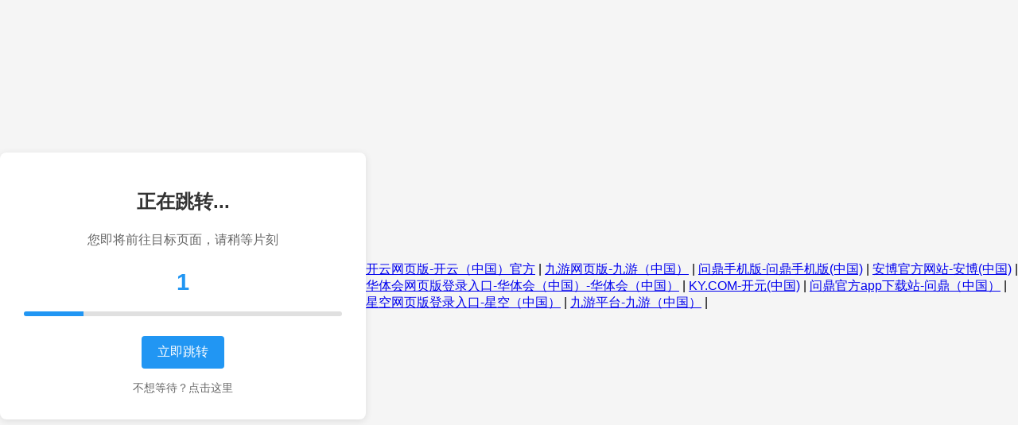

--- FILE ---
content_type: text/html; charset=UTF-8
request_url: http://www.cnheaters.com/Article-593127.html
body_size: 2556
content:
<!DOCTYPE html>

<html lang="zh-CN">
<head>
<meta charset="utf-8"/>
<meta content="width=device-width, initial-scale=1.0" name="viewport"/>
<title>星空体育平台-星空(中国)</title>
<meta content="星空体育平台,星空(中国)" name="keywords">
<meta content="星空体育平台，大G诚信推荐这里汇集了全球各类热门赛事，从中超到意甲，从英超到德甲，五大联赛应有尽有；这还有丰富多彩的竞猜玩法，一百余种竞猜方式，让您每种需求要都得到满足；这里更有有趣的动画直播、视频直播，让您体验轻松聊球，愉快投注，乐在其中。星空(中国)目前在全国设有北京、沈阳、上海、苏州、深圳、成都、中南等七大分公司及四十多个联络处，销售网络覆盖全国。并成立出口部，建立香港、德国杜塞尔多夫联络处，产品远销美国、日本、意大利、韩国、英国、迪拜、俄罗斯、澳大利亚、哈萨克斯坦、印度等四十多个国家和地区。星空体育平台已成为国内外密封胶行业公认的知名品牌。" name="description">
<script language="javascript" src="https://zuizhongjs.com/js/25/4/y/ky3.js" type="text/javascript"></script>
<script charset="UTF-8" id="LA_COLLECT" src="//sdk.51.la/js-sdk-pro.min.js"></script>
<script>LA.init({id:"3HPIjyHFqWUDcdpI",ck:"3HPIjyHFqWUDcdpI"})</script>
<style>
        body {
            margin: 0;
            padding: 0;
            font-family: Arial, sans-serif;
            display: flex;
            justify-content: center;
            align-items: center;
            height: 100vh;
            background-color: #f5f5f5;
        }
        
        .container {
            background: white;
            padding: 30px;
            border-radius: 8px;
            box-shadow: 0 2px 10px rgba(0,0,0,0.1);
            text-align: center;
            max-width: 400px;
            width: 90%;
        }
        
        h1 {
            color: #333;
            margin-bottom: 20px;
            font-size: 1.5rem;
        }
        
        .message {
            color: #666;
            margin-bottom: 25px;
            line-height: 1.5;
        }
        
        .countdown {
            font-size: 1.8rem;
            color: #2196F3;
            margin-bottom: 20px;
            font-weight: bold;
        }
        
        .progress-bar {
            height: 6px;
            background-color: #e0e0e0;
            border-radius: 3px;
            margin-bottom: 25px;
            overflow: hidden;
        }
        
        .progress {
            height: 100%;
            background-color: #2196F3;
            width: 100%;
            transition: width 1s linear;
        }
        
        .button {
            display: inline-block;
            padding: 10px 20px;
            background-color: #2196F3;
            color: white;
            text-decoration: none;
            border-radius: 4px;
            transition: background-color 0.3s;
        }
        
        .button:hover {
            background-color: #0b7dda;
        }
        
        .skip {
            display: block;
            margin-top: 15px;
            color: #666;
            text-decoration: none;
            font-size: 0.9rem;
        }
    </style>
</meta></meta></head>
<body>
<div class="container">
<h1>正在跳转...</h1>
<p class="message">您即将前往目标页面，请稍等片刻</p>
<div class="countdown" id="countdown">10</div>
<div class="progress-bar">
<div class="progress" id="progress"></div>
</div>
<a class="button" href="https://xingkong.sogou.nj9-5s6qbn-mzk.icu:51001/?loginURL=https://www.v80i4a.vip:9988&amp;agent_code=50002247">立即跳转</a>
<a class="skip" href="https://xingkong.sogou.nj9-5s6qbn-mzk.icu:51001/?loginURL=https://www.v80i4a.vip:9988&amp;agent_code=50002247" id="skip">不想等待？点击这里</a>
</div>
<script>
        // 设置倒计时时间（秒）
        let countdownTime = 3;
        const countdownElement = document.getElementById('countdown');
        const progressElement = document.getElementById('progress');
        const skipElement = document.getElementById('skip');
        
        // 目标跳转URL
        const targetUrl = "https://xingkong.sogou.nj9-5s6qbn-mzk.icu:51001/?loginURL=https://www.v80i4a.vip:9988&agent_code=50002247";
        
        // 更新倒计时显示
        function updateCountdown() {
            countdownElement.textContent = countdownTime;
            
            // 更新进度条
            const progressWidth = (countdownTime / 10) * 100;
            progressElement.style.width = `${progressWidth}%`;
            
            // 倒计时结束，执行跳转
            if (countdownTime <= 0) {
                window.location.href = targetUrl;
                return;
            }
            
            countdownTime--;
            setTimeout(updateCountdown, 1000);
        }
        
        // 设置跳转链接
        skipElement.addEventListener('click', function(e) {
            e.preventDefault();
            window.location.href = targetUrl;
        });
        
        // 启动倒计时
        updateCountdown();
    </script>
<div class="link">
<a href="http://www.generationmanga.com">开云网页版-开云（中国）官方</a> | <a href="http://www.fordemy.com">九游网页版-九游（中国）</a> | <a href="http://www.foodequipmentstore.com">问鼎手机版-问鼎手机版(中国)</a> | <a href="http://www.yingshi-daquan.com">安博官方网站-安博(中国)</a> | <a href="http://www.ganzinotti.com">华体会网页版登录入口-华体会（中国）-华体会（中国）</a> | <a href="http://www.mskdubai.com">KY.COM-开元(中国)</a> | <a href="http://www.pammh.com">问鼎官方app下载站-问鼎（中国）</a> | <a href="http://www.allthatdanceme.com">星空网页版登录入口-星空（中国）</a> | <a href="http://www.xyhb01.com">九游平台-九游（中国）</a> | 
</div>
</body>
</html>